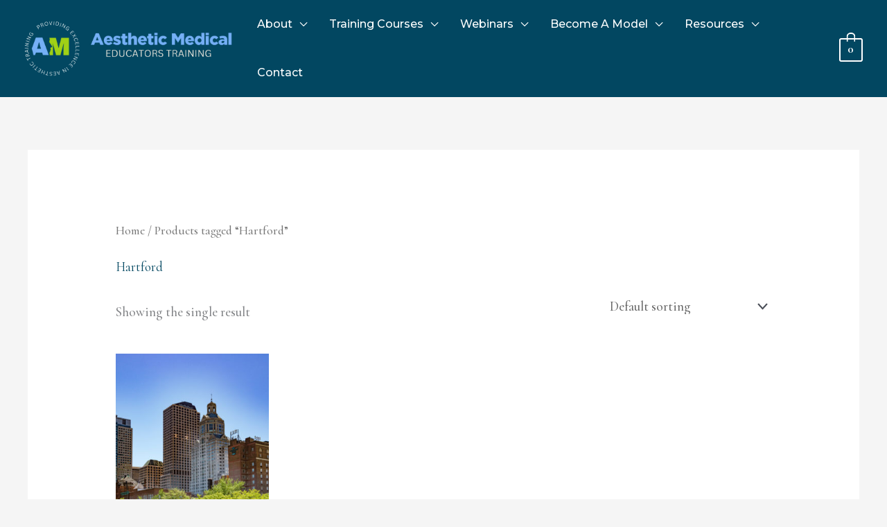

--- FILE ---
content_type: text/css
request_url: https://aestheticmedicaltraining.com/wp-content/plugins/woocommerce-variations-table/public/css/woocommerce-variations-table-public.css?ver=1.3.9
body_size: 1146
content:
#woocommerce-variations-table_wrapper .dataTables_scrollHead {
	margin-top: 20px;
}

.variations-table-row .variations_button,
.woocommerce div.product .variations-table-row form.cart {
	padding: 0 !important;
}

.variations-table-row .variations_button button.button {
	font-size: 100%;
}

.variations-table-row:nth-child(even) {
	background-color: #f2f2f2;
}
.variations-table-row:nth-child(odd) {
	background-color: #fff;
}

.woocommerce-variations-table th {
	text-align: center;
}

.woocommerce-variations-table th, .woocommerce-variations-table td {
	vertical-align: middle;
}

.woocommerce-variations-table th select {
	border-radius: 0;
    background-color: #fff;
    border: 1px solid #e8e8e8;
}

.variations-table-value-im img {
  width: 100px;
}

.woocommerce-variations-table td button, .woocommerce-variations-table td .button {
  margin-bottom: 0;
}

#woocommerce-variations-table_wrapper button.dt-button, #woocommerce-variations-table_wrapper button.dt-button:hover {
    background: #FFF;
}

.variations-table-only-mobile {
  display: none;
}

#woocommerce-variations-table_wrapper button.buttons-pdf, #woocommerce-variations-table_wrapper button.buttons-pdf:hover {
	background-color: #c01f05;
	color: #FFF;
}

#woocommerce-variations-table_wrapper button.buttons-copy, #woocommerce-variations-table_wrapper button.buttons-copy:hover {
	background-color: #f7f7f7;
	color: #333;
}

#woocommerce-variations-table_wrapper button.buttons-excel, #woocommerce-variations-table_wrapper button.buttons-excel:hover {
	background-color: #217448;
	color: #FFF;
}

#woocommerce-variations-table_wrapper button.buttons-csv, #woocommerce-variations-table_wrapper button.buttons-csv:hover {
	background-color: #484c55;
	color: #FFF;
}

#woocommerce-variations-table_wrapper button.buttons-print, #woocommerce-variations-table_wrapper button.buttons-print:hover {
	background-color: #b0c0d3;
	color: #FFF;
}

.woocommerce-variations-table th select {
	display: block;
	width: 100%;
    color: #333;
    font-size: 11px;
}

table.woocommerce-variations-table.dataTable thead .sorting,
table.woocommerce-variations-table.dataTable thead .sorting_asc,
table.woocommerce-variations-table.dataTable thead .sorting_desc {
	background-position: right 5px top 14px;
}

/*table.dataTable thead #variations-table-header-ca.sorting,
table.dataTable thead #variations-table-header-ca.sorting_asc,
table.dataTable thead #variations-table-header-ca.sorting_desc,
table.dataTable thead #variations-table-header-im.sorting,
table.dataTable thead #variations-table-header-im.sorting_asc,
table.dataTable thead #variations-table-header-im.sorting_desc,
table.dataTable thead #variations-table-header-mc.sorting,
table.dataTable thead #variations-table-header-mc.sorting_asc,
table.dataTable thead #variations-table-header-mc.sorting_desc  {
	background: none;
}*/

.dataTables_wrapper .dataTables_length {
	clear: both;
    margin-top: 10px;
}

.rwd-table tr {
  border-top: 1px solid #ddd;
  border-bottom: 1px solid #ddd;
}
.rwd-table th {
  display: none;
}
.rwd-table td {
  display: block;
}
.rwd-table td:first-child {
  padding-top: .5em;
}
.rwd-table td:last-child {
  padding-bottom: .5em;
}
.rwd-table td:before {
  content: attr(data-th) ": ";
  font-weight: bold;
  width: 6.5em;
  display: inline-block;
  vertical-align: top;
}

.rwd-table td.variations-table-value-ca:before {
	display: none;
}

.rwd-table th, .rwd-table td {
  text-align: left;
}

.variations-table-value-ca .woocommerce-variation-add-to-cart {
	text-align: center;
	display: inline-block;
}

.woocommerce div.product .variations-table-value-ca form.cart .button {
	text-align: center;
	float: none;
}

@media (min-width: 480px) {
	.rwd-table th, .rwd-table td {
		display: table-cell;
		padding: .25em .5em;
	}
	.rwd-table th:first-child, .rwd-table td:first-child {
		padding-left: 0;
	}
	.rwd-table th:last-child, .rwd-table td:last-child {
		padding-right: 0;
	}
	.rwd-table td:before {
		display: none;
	}
}

.rwd-table {
  overflow: hidden;
}
.rwd-table tr {
  border-color: #46637f;
}
.rwd-table th, .rwd-table td {
  margin: .5em 1em;
}
@media (min-width: 480px) {
  .rwd-table th, .rwd-table td {
    padding: 1em !important;
  }
}

#variations-table-header-mc, .variations-table-value-mc {
width: 50px !important;
}

.column-filter-widget select {
	color: inherit;
    background-color: #fff;
    border: 1px solid #e8e8e8;
    outline: 0;
}

.column-filter-widget {
	float: left;
	margin-right: 5px;
}

.column-filter-widgets {
	height: 50px;
}

.variations-table-header input[type="text"] {
    width: 100%;
    padding: 6px;
    font-size: 9px;
    max-width: 100%;
    border: 1px solid #eee;
    background: #f7f7f7;
        color: #777;
}

a.filter-term {
    display: block;
    border-radius: 2px;
    background: #E0E0E0;
    font-size: 11px;
    padding: 4px;
    margin-top: 2px;
    margin-bottom: 5px;
}

a.filter-term:after {
    content: "X";
    float: right;
    background: red;
    width: 16px;
    height: 16px;
    line-height: 15px;
    text-align: center;
    color: #FFF;
    border-radius: 20px;
}

@media (max-width: 768px) {

  .variations-table-value {
    display: block;
    width: 100%;
  }

  .variations-table-header {
    display: none;
  }

  .variations-table-only-mobile {
    display: inline;
  }
}

table.dataTable.nowrap th, table.dataTable.nowrap td {
  white-space: normal !important;
}

.fixedHeader-floating {
  z-index: 999999;
}

.woocommerce-variation-add-to-cart-out-of-stock {
  text-align: center;
  display: block;
}

.variations-table-row .variations_button button.button {
  margin-bottom: 0px;
}

--- FILE ---
content_type: application/javascript; charset=utf8
request_url: https://aestheticmedicaltraining.com/wp-content/plugins/booster-plus-for-woocommerce/includes/js/wcj-datepicker.js?ver=7.5.0
body_size: 496
content:
/**
 * wcj-datepicker.
 *
 * @version 1.0.0
 * @todo    maybe_exclude_dates: `date.getDate()`, `date.getFullYear()`
 * @see     maybe_exclude_dates: https://stackoverflow.com/questions/501943/can-the-jquery-ui-datepicker-be-made-to-disable-saturdays-and-sundays-and-holid
 */

jQuery(document).ready(function() {
	jQuery("input[display='date']").each( function () {
		var mindate = jQuery(this).attr("mindate");
		if (mindate === 'zero') {
			mindate = 0;
		}
		var maxdate = jQuery(this).attr("maxdate");
		if (maxdate === 'zero') {
			maxdate = 0;
		}
		jQuery(this).datepicker({
			dateFormat : jQuery(this).attr("dateformat"),
			minDate : mindate,
			maxDate : maxdate,
			firstDay : jQuery(this).attr("firstday"),
			changeYear: jQuery(this).attr("changeyear"),
			yearRange: jQuery(this).attr("yearrange"),
			beforeShowDay: maybe_exclude_dates,
		});
		function maybe_exclude_dates(date){
			var exclude_days = jQuery(this).attr("excludedays");
			if (typeof exclude_days !== typeof undefined && exclude_days !== false) {
				var day = date.getDay();
				for (var i = 0; i < exclude_days.length; i++) {
					if (day == exclude_days[i]) {
						return [false];
					}
				}
			}
			var exclude_months = jQuery(this).attr("excludemonths");
			if (typeof exclude_months !== typeof undefined && exclude_months !== false) {
				var month = date.getMonth() + 1;
				for (var i = 0; i < exclude_months.length; i++) {
					if (month == exclude_months[i]) {
						return [false];
					}
				}
			}
			var blocked_dates = jQuery(this).attr("data-blocked_dates");
			if (typeof blocked_dates !== typeof undefined && blocked_dates !== false) {
				var blocked_dates_arr = blocked_dates.split(' ');
				var datestring = jQuery.datepicker.formatDate(jQuery(this).attr("data-blocked_dates_format"), date);
				return [ blocked_dates_arr.indexOf(datestring) == -1 ];
			}
			return [true];
		}
	});
});
